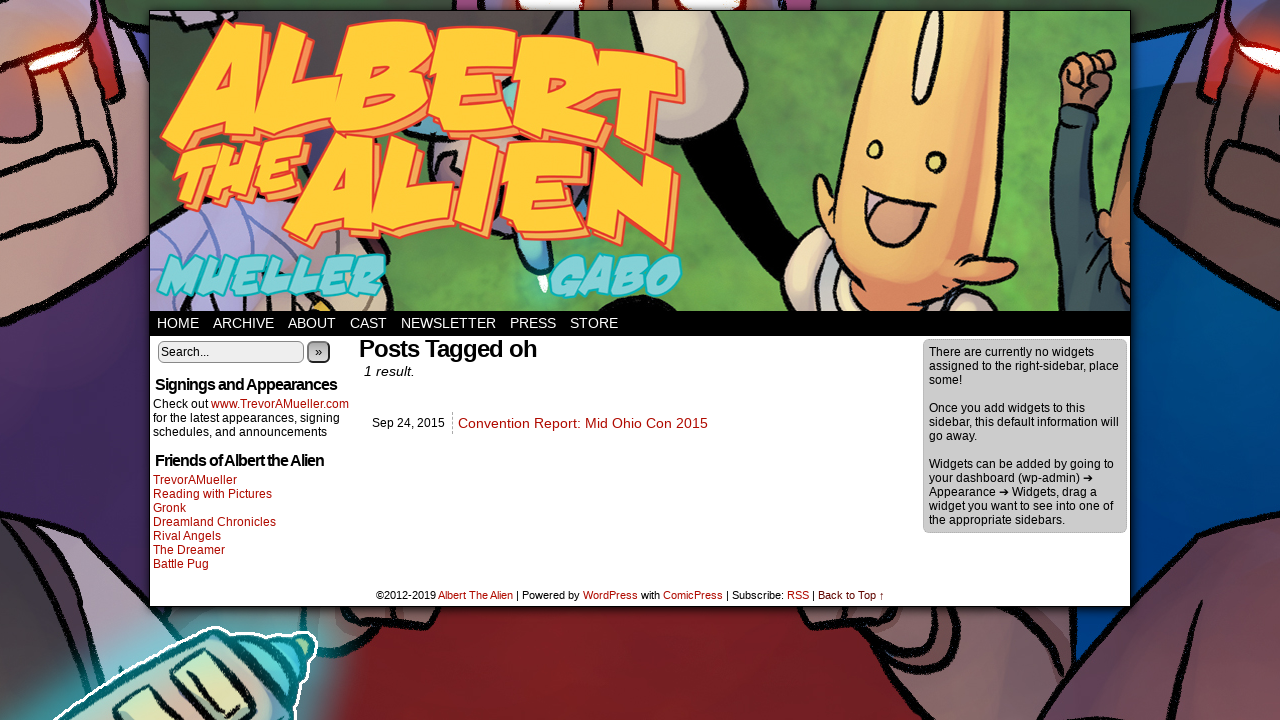

--- FILE ---
content_type: text/html; charset=UTF-8
request_url: http://albertthealien.com/tag/oh/
body_size: 11188
content:
<!DOCTYPE html>
<html xmlns="http://www.w3.org/1999/xhtml" lang="en-US"> 
<head>
	<meta http-equiv="Content-Type" content="text/html; charset=UTF-8" />
	<link rel="stylesheet" href="http://albertthealien.com/wp-content/themes/comicpress/style.css" type="text/css" media="screen" />
	<link rel="pingback" href="http://albertthealien.com/xmlrpc.php" />
	<meta name="ComicPress" content="4.4" />
<title>oh &#8211; Albert The Alien</title>
<meta name='robots' content='max-image-preview:large' />
<link rel='dns-prefetch' href='//platform-api.sharethis.com' />
<link rel="alternate" type="application/rss+xml" title="Albert The Alien &raquo; Feed" href="http://albertthealien.com/feed/" />
<link rel="alternate" type="application/rss+xml" title="Albert The Alien &raquo; Comments Feed" href="http://albertthealien.com/comments/feed/" />
<link rel="alternate" type="application/rss+xml" title="Albert The Alien &raquo; oh Tag Feed" href="http://albertthealien.com/tag/oh/feed/" />
<style id='wp-img-auto-sizes-contain-inline-css' type='text/css'>
img:is([sizes=auto i],[sizes^="auto," i]){contain-intrinsic-size:3000px 1500px}
/*# sourceURL=wp-img-auto-sizes-contain-inline-css */
</style>
<style id='wp-emoji-styles-inline-css' type='text/css'>

	img.wp-smiley, img.emoji {
		display: inline !important;
		border: none !important;
		box-shadow: none !important;
		height: 1em !important;
		width: 1em !important;
		margin: 0 0.07em !important;
		vertical-align: -0.1em !important;
		background: none !important;
		padding: 0 !important;
	}
/*# sourceURL=wp-emoji-styles-inline-css */
</style>
<style id='wp-block-library-inline-css' type='text/css'>
:root{--wp-block-synced-color:#7a00df;--wp-block-synced-color--rgb:122,0,223;--wp-bound-block-color:var(--wp-block-synced-color);--wp-editor-canvas-background:#ddd;--wp-admin-theme-color:#007cba;--wp-admin-theme-color--rgb:0,124,186;--wp-admin-theme-color-darker-10:#006ba1;--wp-admin-theme-color-darker-10--rgb:0,107,160.5;--wp-admin-theme-color-darker-20:#005a87;--wp-admin-theme-color-darker-20--rgb:0,90,135;--wp-admin-border-width-focus:2px}@media (min-resolution:192dpi){:root{--wp-admin-border-width-focus:1.5px}}.wp-element-button{cursor:pointer}:root .has-very-light-gray-background-color{background-color:#eee}:root .has-very-dark-gray-background-color{background-color:#313131}:root .has-very-light-gray-color{color:#eee}:root .has-very-dark-gray-color{color:#313131}:root .has-vivid-green-cyan-to-vivid-cyan-blue-gradient-background{background:linear-gradient(135deg,#00d084,#0693e3)}:root .has-purple-crush-gradient-background{background:linear-gradient(135deg,#34e2e4,#4721fb 50%,#ab1dfe)}:root .has-hazy-dawn-gradient-background{background:linear-gradient(135deg,#faaca8,#dad0ec)}:root .has-subdued-olive-gradient-background{background:linear-gradient(135deg,#fafae1,#67a671)}:root .has-atomic-cream-gradient-background{background:linear-gradient(135deg,#fdd79a,#004a59)}:root .has-nightshade-gradient-background{background:linear-gradient(135deg,#330968,#31cdcf)}:root .has-midnight-gradient-background{background:linear-gradient(135deg,#020381,#2874fc)}:root{--wp--preset--font-size--normal:16px;--wp--preset--font-size--huge:42px}.has-regular-font-size{font-size:1em}.has-larger-font-size{font-size:2.625em}.has-normal-font-size{font-size:var(--wp--preset--font-size--normal)}.has-huge-font-size{font-size:var(--wp--preset--font-size--huge)}.has-text-align-center{text-align:center}.has-text-align-left{text-align:left}.has-text-align-right{text-align:right}.has-fit-text{white-space:nowrap!important}#end-resizable-editor-section{display:none}.aligncenter{clear:both}.items-justified-left{justify-content:flex-start}.items-justified-center{justify-content:center}.items-justified-right{justify-content:flex-end}.items-justified-space-between{justify-content:space-between}.screen-reader-text{border:0;clip-path:inset(50%);height:1px;margin:-1px;overflow:hidden;padding:0;position:absolute;width:1px;word-wrap:normal!important}.screen-reader-text:focus{background-color:#ddd;clip-path:none;color:#444;display:block;font-size:1em;height:auto;left:5px;line-height:normal;padding:15px 23px 14px;text-decoration:none;top:5px;width:auto;z-index:100000}html :where(.has-border-color){border-style:solid}html :where([style*=border-top-color]){border-top-style:solid}html :where([style*=border-right-color]){border-right-style:solid}html :where([style*=border-bottom-color]){border-bottom-style:solid}html :where([style*=border-left-color]){border-left-style:solid}html :where([style*=border-width]){border-style:solid}html :where([style*=border-top-width]){border-top-style:solid}html :where([style*=border-right-width]){border-right-style:solid}html :where([style*=border-bottom-width]){border-bottom-style:solid}html :where([style*=border-left-width]){border-left-style:solid}html :where(img[class*=wp-image-]){height:auto;max-width:100%}:where(figure){margin:0 0 1em}html :where(.is-position-sticky){--wp-admin--admin-bar--position-offset:var(--wp-admin--admin-bar--height,0px)}@media screen and (max-width:600px){html :where(.is-position-sticky){--wp-admin--admin-bar--position-offset:0px}}

/*# sourceURL=wp-block-library-inline-css */
</style><style id='global-styles-inline-css' type='text/css'>
:root{--wp--preset--aspect-ratio--square: 1;--wp--preset--aspect-ratio--4-3: 4/3;--wp--preset--aspect-ratio--3-4: 3/4;--wp--preset--aspect-ratio--3-2: 3/2;--wp--preset--aspect-ratio--2-3: 2/3;--wp--preset--aspect-ratio--16-9: 16/9;--wp--preset--aspect-ratio--9-16: 9/16;--wp--preset--color--black: #000000;--wp--preset--color--cyan-bluish-gray: #abb8c3;--wp--preset--color--white: #ffffff;--wp--preset--color--pale-pink: #f78da7;--wp--preset--color--vivid-red: #cf2e2e;--wp--preset--color--luminous-vivid-orange: #ff6900;--wp--preset--color--luminous-vivid-amber: #fcb900;--wp--preset--color--light-green-cyan: #7bdcb5;--wp--preset--color--vivid-green-cyan: #00d084;--wp--preset--color--pale-cyan-blue: #8ed1fc;--wp--preset--color--vivid-cyan-blue: #0693e3;--wp--preset--color--vivid-purple: #9b51e0;--wp--preset--gradient--vivid-cyan-blue-to-vivid-purple: linear-gradient(135deg,rgb(6,147,227) 0%,rgb(155,81,224) 100%);--wp--preset--gradient--light-green-cyan-to-vivid-green-cyan: linear-gradient(135deg,rgb(122,220,180) 0%,rgb(0,208,130) 100%);--wp--preset--gradient--luminous-vivid-amber-to-luminous-vivid-orange: linear-gradient(135deg,rgb(252,185,0) 0%,rgb(255,105,0) 100%);--wp--preset--gradient--luminous-vivid-orange-to-vivid-red: linear-gradient(135deg,rgb(255,105,0) 0%,rgb(207,46,46) 100%);--wp--preset--gradient--very-light-gray-to-cyan-bluish-gray: linear-gradient(135deg,rgb(238,238,238) 0%,rgb(169,184,195) 100%);--wp--preset--gradient--cool-to-warm-spectrum: linear-gradient(135deg,rgb(74,234,220) 0%,rgb(151,120,209) 20%,rgb(207,42,186) 40%,rgb(238,44,130) 60%,rgb(251,105,98) 80%,rgb(254,248,76) 100%);--wp--preset--gradient--blush-light-purple: linear-gradient(135deg,rgb(255,206,236) 0%,rgb(152,150,240) 100%);--wp--preset--gradient--blush-bordeaux: linear-gradient(135deg,rgb(254,205,165) 0%,rgb(254,45,45) 50%,rgb(107,0,62) 100%);--wp--preset--gradient--luminous-dusk: linear-gradient(135deg,rgb(255,203,112) 0%,rgb(199,81,192) 50%,rgb(65,88,208) 100%);--wp--preset--gradient--pale-ocean: linear-gradient(135deg,rgb(255,245,203) 0%,rgb(182,227,212) 50%,rgb(51,167,181) 100%);--wp--preset--gradient--electric-grass: linear-gradient(135deg,rgb(202,248,128) 0%,rgb(113,206,126) 100%);--wp--preset--gradient--midnight: linear-gradient(135deg,rgb(2,3,129) 0%,rgb(40,116,252) 100%);--wp--preset--font-size--small: 13px;--wp--preset--font-size--medium: 20px;--wp--preset--font-size--large: 36px;--wp--preset--font-size--x-large: 42px;--wp--preset--spacing--20: 0.44rem;--wp--preset--spacing--30: 0.67rem;--wp--preset--spacing--40: 1rem;--wp--preset--spacing--50: 1.5rem;--wp--preset--spacing--60: 2.25rem;--wp--preset--spacing--70: 3.38rem;--wp--preset--spacing--80: 5.06rem;--wp--preset--shadow--natural: 6px 6px 9px rgba(0, 0, 0, 0.2);--wp--preset--shadow--deep: 12px 12px 50px rgba(0, 0, 0, 0.4);--wp--preset--shadow--sharp: 6px 6px 0px rgba(0, 0, 0, 0.2);--wp--preset--shadow--outlined: 6px 6px 0px -3px rgb(255, 255, 255), 6px 6px rgb(0, 0, 0);--wp--preset--shadow--crisp: 6px 6px 0px rgb(0, 0, 0);}:where(.is-layout-flex){gap: 0.5em;}:where(.is-layout-grid){gap: 0.5em;}body .is-layout-flex{display: flex;}.is-layout-flex{flex-wrap: wrap;align-items: center;}.is-layout-flex > :is(*, div){margin: 0;}body .is-layout-grid{display: grid;}.is-layout-grid > :is(*, div){margin: 0;}:where(.wp-block-columns.is-layout-flex){gap: 2em;}:where(.wp-block-columns.is-layout-grid){gap: 2em;}:where(.wp-block-post-template.is-layout-flex){gap: 1.25em;}:where(.wp-block-post-template.is-layout-grid){gap: 1.25em;}.has-black-color{color: var(--wp--preset--color--black) !important;}.has-cyan-bluish-gray-color{color: var(--wp--preset--color--cyan-bluish-gray) !important;}.has-white-color{color: var(--wp--preset--color--white) !important;}.has-pale-pink-color{color: var(--wp--preset--color--pale-pink) !important;}.has-vivid-red-color{color: var(--wp--preset--color--vivid-red) !important;}.has-luminous-vivid-orange-color{color: var(--wp--preset--color--luminous-vivid-orange) !important;}.has-luminous-vivid-amber-color{color: var(--wp--preset--color--luminous-vivid-amber) !important;}.has-light-green-cyan-color{color: var(--wp--preset--color--light-green-cyan) !important;}.has-vivid-green-cyan-color{color: var(--wp--preset--color--vivid-green-cyan) !important;}.has-pale-cyan-blue-color{color: var(--wp--preset--color--pale-cyan-blue) !important;}.has-vivid-cyan-blue-color{color: var(--wp--preset--color--vivid-cyan-blue) !important;}.has-vivid-purple-color{color: var(--wp--preset--color--vivid-purple) !important;}.has-black-background-color{background-color: var(--wp--preset--color--black) !important;}.has-cyan-bluish-gray-background-color{background-color: var(--wp--preset--color--cyan-bluish-gray) !important;}.has-white-background-color{background-color: var(--wp--preset--color--white) !important;}.has-pale-pink-background-color{background-color: var(--wp--preset--color--pale-pink) !important;}.has-vivid-red-background-color{background-color: var(--wp--preset--color--vivid-red) !important;}.has-luminous-vivid-orange-background-color{background-color: var(--wp--preset--color--luminous-vivid-orange) !important;}.has-luminous-vivid-amber-background-color{background-color: var(--wp--preset--color--luminous-vivid-amber) !important;}.has-light-green-cyan-background-color{background-color: var(--wp--preset--color--light-green-cyan) !important;}.has-vivid-green-cyan-background-color{background-color: var(--wp--preset--color--vivid-green-cyan) !important;}.has-pale-cyan-blue-background-color{background-color: var(--wp--preset--color--pale-cyan-blue) !important;}.has-vivid-cyan-blue-background-color{background-color: var(--wp--preset--color--vivid-cyan-blue) !important;}.has-vivid-purple-background-color{background-color: var(--wp--preset--color--vivid-purple) !important;}.has-black-border-color{border-color: var(--wp--preset--color--black) !important;}.has-cyan-bluish-gray-border-color{border-color: var(--wp--preset--color--cyan-bluish-gray) !important;}.has-white-border-color{border-color: var(--wp--preset--color--white) !important;}.has-pale-pink-border-color{border-color: var(--wp--preset--color--pale-pink) !important;}.has-vivid-red-border-color{border-color: var(--wp--preset--color--vivid-red) !important;}.has-luminous-vivid-orange-border-color{border-color: var(--wp--preset--color--luminous-vivid-orange) !important;}.has-luminous-vivid-amber-border-color{border-color: var(--wp--preset--color--luminous-vivid-amber) !important;}.has-light-green-cyan-border-color{border-color: var(--wp--preset--color--light-green-cyan) !important;}.has-vivid-green-cyan-border-color{border-color: var(--wp--preset--color--vivid-green-cyan) !important;}.has-pale-cyan-blue-border-color{border-color: var(--wp--preset--color--pale-cyan-blue) !important;}.has-vivid-cyan-blue-border-color{border-color: var(--wp--preset--color--vivid-cyan-blue) !important;}.has-vivid-purple-border-color{border-color: var(--wp--preset--color--vivid-purple) !important;}.has-vivid-cyan-blue-to-vivid-purple-gradient-background{background: var(--wp--preset--gradient--vivid-cyan-blue-to-vivid-purple) !important;}.has-light-green-cyan-to-vivid-green-cyan-gradient-background{background: var(--wp--preset--gradient--light-green-cyan-to-vivid-green-cyan) !important;}.has-luminous-vivid-amber-to-luminous-vivid-orange-gradient-background{background: var(--wp--preset--gradient--luminous-vivid-amber-to-luminous-vivid-orange) !important;}.has-luminous-vivid-orange-to-vivid-red-gradient-background{background: var(--wp--preset--gradient--luminous-vivid-orange-to-vivid-red) !important;}.has-very-light-gray-to-cyan-bluish-gray-gradient-background{background: var(--wp--preset--gradient--very-light-gray-to-cyan-bluish-gray) !important;}.has-cool-to-warm-spectrum-gradient-background{background: var(--wp--preset--gradient--cool-to-warm-spectrum) !important;}.has-blush-light-purple-gradient-background{background: var(--wp--preset--gradient--blush-light-purple) !important;}.has-blush-bordeaux-gradient-background{background: var(--wp--preset--gradient--blush-bordeaux) !important;}.has-luminous-dusk-gradient-background{background: var(--wp--preset--gradient--luminous-dusk) !important;}.has-pale-ocean-gradient-background{background: var(--wp--preset--gradient--pale-ocean) !important;}.has-electric-grass-gradient-background{background: var(--wp--preset--gradient--electric-grass) !important;}.has-midnight-gradient-background{background: var(--wp--preset--gradient--midnight) !important;}.has-small-font-size{font-size: var(--wp--preset--font-size--small) !important;}.has-medium-font-size{font-size: var(--wp--preset--font-size--medium) !important;}.has-large-font-size{font-size: var(--wp--preset--font-size--large) !important;}.has-x-large-font-size{font-size: var(--wp--preset--font-size--x-large) !important;}
/*# sourceURL=global-styles-inline-css */
</style>

<style id='classic-theme-styles-inline-css' type='text/css'>
/*! This file is auto-generated */
.wp-block-button__link{color:#fff;background-color:#32373c;border-radius:9999px;box-shadow:none;text-decoration:none;padding:calc(.667em + 2px) calc(1.333em + 2px);font-size:1.125em}.wp-block-file__button{background:#32373c;color:#fff;text-decoration:none}
/*# sourceURL=/wp-includes/css/classic-themes.min.css */
</style>
<link rel='stylesheet' id='zb-social-css' href='http://albertthealien.com/wp-content/plugins/zappbar-master/css/social_buttons.css?ver=6.9' type='text/css' media='all' />
<link rel='stylesheet' id='dashicons-css' href='http://albertthealien.com/wp-includes/css/dashicons.min.css?ver=6.9' type='text/css' media='all' />
<link rel='stylesheet' id='genericons-css' href='http://albertthealien.com/wp-content/plugins/zappbar-master/fonts/genericons/genericons.css?ver=6.9' type='text/css' media='all' />
<link rel='stylesheet' id='font-awesome-css' href='http://albertthealien.com/wp-content/plugins/zappbar-master/fonts/font-awesome/css/font-awesome.css?ver=6.9' type='text/css' media='all' />
<link rel='stylesheet' id='zb-site-tweaks-css' href='http://albertthealien.com/wp-content/plugins/zappbar-master/css/site_tweaks.css?ver=6.9' type='text/css' media='all' />
<link rel='stylesheet' id='zb-response-css' href='http://albertthealien.com/wp-content/plugins/zappbar-master/css/zappbar_idevices.css?ver=6.9' type='text/css' media='all' />
<link rel='stylesheet' id='comiceasel-style-css' href='http://albertthealien.com/wp-content/plugins/comic-easel/css/comiceasel.css?ver=6.9' type='text/css' media='all' />
<script type="text/javascript" src="http://albertthealien.com/wp-includes/js/jquery/jquery.min.js?ver=3.7.1" id="jquery-core-js"></script>
<script type="text/javascript" src="http://albertthealien.com/wp-includes/js/jquery/jquery-migrate.min.js?ver=3.4.1" id="jquery-migrate-js"></script>
<script type="text/javascript" src="http://albertthealien.com/wp-content/themes/comicpress/js/ddsmoothmenu.js?ver=6.9" id="ddsmoothmenu_js-js"></script>
<script type="text/javascript" src="http://albertthealien.com/wp-content/themes/comicpress/js/menubar.js?ver=6.9" id="menubar_js-js"></script>
<script type="text/javascript" src="//platform-api.sharethis.com/js/sharethis.js#source=googleanalytics-wordpress#product=ga&amp;property=5f52899cde227f0012146fc3" id="googleanalytics-platform-sharethis-js"></script>
<link rel="https://api.w.org/" href="http://albertthealien.com/wp-json/" /><link rel="alternate" title="JSON" type="application/json" href="http://albertthealien.com/wp-json/wp/v2/tags/374" /><link rel="EditURI" type="application/rsd+xml" title="RSD" href="http://albertthealien.com/xmlrpc.php?rsd" />
<meta name="generator" content="WordPress 6.9" />
<meta name="Comic-Easel" content="1.15" />
<meta name="Referrer" content="" />
<!--Customizer CSS-->
<style type="text/css">
	#page { width: 980px; max-width: 980px; }
	#add-width { width: 10px; }
	#content-column { width: 562px; max-width: 100%; }
	#sidebar-right { width: 204px; }
	#sidebar-left { width: 204px; }
	.comic-nav a:link, .comic-nav a:visited { color: #FFFFFF!important; }
	.comic-nav a:hover { color: #F00!important; }
</style>
<!--/Customizer CSS-->
      <script>
(function() {
	(function (i, s, o, g, r, a, m) {
		i['GoogleAnalyticsObject'] = r;
		i[r] = i[r] || function () {
				(i[r].q = i[r].q || []).push(arguments)
			}, i[r].l = 1 * new Date();
		a = s.createElement(o),
			m = s.getElementsByTagName(o)[0];
		a.async = 1;
		a.src = g;
		m.parentNode.insertBefore(a, m)
	})(window, document, 'script', 'https://google-analytics.com/analytics.js', 'ga');

	ga('create', 'UA-39672108-1', 'auto');
			ga('send', 'pageview');
	})();
</script>
<style type="text/css">
	#header { width: 980px; height: 300px; background: url('http://albertthealien.com/wp-content/uploads/2015/07/headerlogo-072015.jpg') top center no-repeat; overflow: hidden; }
	#header h1, #header .description { display: none; }
</style>
	<style type="text/css" id="custom-background-css">
body.custom-background { background-image: url("http://albertthealien.com/wp-content/uploads/2015/07/0ALBERTVOL2_COVERnotitle.jpg"); background-position: center top; background-size: auto; background-repeat: repeat; background-attachment: fixed; }
</style>
	<meta name="apple-mobile-web-app-capable" content="yes" id="app_meta"><meta name="viewport" content="initial-scale=1.0,minimum-scale=1.0,maximum-scale=1.0,user-scalable=no" id="view_meta"><meta name="apple-mobile-web-app-status-bar-style" content="black" /><meta name="apple-mobile-web-app-title" content="Albert The Alien"><!-- iPad, retina, portrait -->
<link href="http://albertthealien.com/wp-content/plugins/zappbar-master/includes/images/splash/1536x2008.png"
	  media="(device-width: 768px) and (device-height: 1024px)
		 and (orientation: portrait)
		 and (-webkit-device-pixel-ratio: 2)"
	  rel="apple-touch-startup-image">
<!-- iPad, retina, landscape -->
<link href="http://albertthealien.com/wp-content/plugins/zappbar-master/includes/images/splash/1496x2048.png"
	  media="(device-width: 768px) and (device-height: 1024px)
		 and (orientation: landscape)
		 and (-webkit-device-pixel-ratio: 2)"
	  rel="apple-touch-startup-image">
<!-- iPad, portrait -->
<link href="http://albertthealien.com/wp-content/plugins/zappbar-master/includes/images/splash/768x1004.png"
	  media="(device-width: 768px) and (device-height: 1024px)
		 and (orientation: portrait)
		 and (-webkit-device-pixel-ratio: 1)"
	  rel="apple-touch-startup-image">
<!-- iPad, landscape -->
<link href="http://albertthealien.com/wp-content/plugins/zappbar-master/includes/images/splash/748x1024.png"
	  media="(device-width: 768px) and (device-height: 1024px)
		 and (orientation: landscape)
		 and (-webkit-device-pixel-ratio: 1)"
	  rel="apple-touch-startup-image">
<!-- iPhone 6 plus -->
<link href="http://albertthealien.com/wp-content/plugins/zappbar-master/includes/images/splash/828x1418.png"
	  media="(device-width: 414px) and (device-height: 736px)
		 and (-webkit-device-pixel-ratio: 2)"
	  rel="apple-touch-startup-image">
<!-- iPhone 6 -->
<link href="http://albertthealien.com/wp-content/plugins/zappbar-master/includes/images/splash/750x1284.png"
	  media="(device-width: 375px) and (device-height: 667px)
		 and (-webkit-device-pixel-ratio: 2)"
	  rel="apple-touch-startup-image">
<!-- iPhone 5 -->
<link href="http://albertthealien.com/wp-content/plugins/zappbar-master/includes/images/splash/640x1096.png"
	  media="(device-width: 320px) and (device-height: 568px)
		 and (-webkit-device-pixel-ratio: 2)"
	  rel="apple-touch-startup-image">
<!-- iPhone, retina -->
<link href="http://albertthealien.com/wp-content/plugins/zappbar-master/includes/images/splash/640x920.png"
	  media="(device-width: 320px) and (device-height: 480px)
		 and (-webkit-device-pixel-ratio: 2)"
	  rel="apple-touch-startup-image">
<!-- iPhone -->
<link href="http://albertthealien.com/wp-content/plugins/zappbar-master/includes/images/splash/320x460.png"
	  media="(device-width: 320px) and (device-height: 480px)
		 and (-webkit-device-pixel-ratio: 1)"
	  rel="apple-touch-startup-image">
<link rel="icon" type="image/png" href="http://albertthealien.com/wp-content/plugins/zappbar-master/includes/images/app_icons/wordpress-logo_16x16.png" /><link rel="apple-touch-icon-precomposed" sizes="114x114" href="http://albertthealien.com/wp-content/plugins/zappbar-master/includes/images/app_icons/wordpress-logo_114x114.png" /><link rel="apple-touch-icon-precomposed" sizes="72x72" href="http://albertthealien.com/wp-content/plugins/zappbar-master/includes/images/app_icons/wordpress-logo_72x72.png" /><link rel="apple-touch-icon-precomposed" href="http://albertthealien.com/wp-content/plugins/zappbar-master/includes/images/app_icons/wordpress-logo_57x57.png" /><style type="text/css" id="zb-customize">
		div.zb-panel a:hover, div.zb-panel a:active, div.zb-panel:focus,
		div.zb-panel .button:hover, 
		div.zb-panel .button:active, 
		div.zb-panel .button:focus  {
			background-color: #cccccc;
			color: #000000 !important;
		}
		#zappbar_notice a:hover, #zappbar_notice a:active, #zappbar_notice a:focus,
		#zappbar_notice .button:hover, #zappbar_notice .button:active, #zappbar_notice .button:focus {
			background-color: #cccccc;
			color: #000000 !important;
		}
		div.sbtab span:hover, div.sbtab span:active, div.sbtab span:focus {
			background-color: #cccccc;
			color: #000000 !important;
		}
		
    	span.zb-label span.contents {
			height:15px;
			min-width:15px;
			background: red;
			color:white;
			position:absolute;
			top:-28px;
			border-radius:100%;
			line-height:15px;
			font-size:8px;
			text-shadow:none;
			right: -3px;
			text-align:center;
			border:1px solid white;
			}
		a.button.zb-disabled {
			opacity: .5;
			cursor: not-allowed;
		}
    
			.zappbar .search input[type="submit"] {
				display: none;
			}	
		
    	.zappbar, .zb-panel, .sbtab { 
    		display: none;
    	}
    	@media screen and (min-width: 1024px) {
    		/* desktops/tablets/idevices/tablets_hd */
 			#page.push, #page-wide.push { left: 0px; }
 			
			.zb-panel.show { left: -320px; }
    		#respond {
    			position: relative;
    			height: auto;
    			width: auto;
    			overflow: visible;
    			border: none;
    			background: none;
    			padding: 0;
    			left: 0px;
    		}
			.woocommerce #content div.product .woocommerce-tabs ul.tabs li, 
			.woocommerce div.product .woocommerce-tabs ul.tabs li, 
			.woocommerce-page #content div.product .woocommerce-tabs ul.tabs li, 
			.woocommerce-page div.product .woocommerce-tabs ul.tabs li {
    			display: inline-block;
    		}
    		#tab-reviews,
    		#tab-description,
    		#tab-additional_information {
    			position: relative !important;
    			left: auto;
    			top: auto;
    			background-color: inherit !important;
    			border: inherit !important;
    			color: inherit !important;
    		}
    			#tab-description { display: block; }
    			#tab-reviews { display: none; }
    			#tab-additional_information { display:none;}

    	}
    	@media screen and (min-width: 769px) and (max-width: 1024px) {
    		
    		
    		
    		#masthead, #header {
    			display: none !important;
    		}
    	
    		
    		#site-navigation, #menubar-wrapper {
    			display: none !important;
    		}
    	
    		
    		.zappbar { 
    			display: block; 
    		}
    		
   			#respond.zb-panel {
   				margin-top: 0;
   				padding: 60px 0 0 0 !important;
   				overflow: auto;
   				overflow-x: scroll;
   				-webkit-overflow-scrolling: touch;
   			}
   				#respond.zb-panel form {
   					margin-bottom: 100px;
   				}
   				#respond.zb-panel textarea,
   				#respond.zb-panel input[type="text"] {
   					max-width: 100%;
   					resize: vertical;
   				}
    	
    		
		.sbtab {
			background: #eee;
			color: #333;
			-webkit-transition-duration: .5s;
			-moz-transtion-duration: .5s;
			-ms-transition-duration: .5s;
			transition-duration: .5s;
		}
			.sbtab span {
				height: 100%;
				width: 100%;
				display: block;
			}
				.sbtab span:hover, .sbtab span:focus {
					background: #ccc;
				}
			.sbtab span:before {
				font-family: "Genericons";
				content: "\f436";
				font-size:28px;
				line-height:50px;
				margin:0;
				padding:0;
			} 
    	#zappbar_sbtab_left {
    		position: fixed;
    		top: 50%;
    		display: block;
    		margin-top:-15px;
			-webkit-border-radius: 0 5px 5px 0;
			-moz-border-radius: 0 5px 5px 0;
			-ms-border-radius: 0 5px 5px 0;
			border-radius: 0 5px 5px 0;
    	}	
    	#zappbar_sbtab_right {
    		position: fixed;
    		top: 50%;
    		display: block;
    		margin-top:-15px;
			-webkit-border-radius: 5px 0 0 5px;
			-moz-border-radius: 5px 0 0 5px;
			-ms-border-radius: 5px 0 0 5px;
			border-radius: 5px 0 0 5px;
    	}
    		#zappbar_sbtab_left.hide {
    			left: 0px;
    			margin-left:-5px;
    		}
    		#zappbar_sbtab_left.show {
    			left: 320px;
    			z-index: 10;
    		}
    		#zappbar_sbtab_right.hide {
    			right: 0px;
    			margin-right: -5px;
    		}
    		#zappbar_sbtab_right.show {
    			right: 320px;
    			z-index: 10;
    		}
    	
    		div.zappbar, div.zappbar a.searchbox span.search { 
			background-color: #ffffff;
		}
		#swipebox-action, #swipebox-caption {
			background-color: #ffffff !important;
			background-image: none !important;
			color: #333333 !important;
			text-shadow: none;
		}
		div.zappbar a.button { 
			background-color: #ffffff;
		}
		div.zappbar a.searchbox span.search input[type="submit"] {
			background-color: #ffffff;
			background-image: none;
			border: none;
			-webkit-box-shadow: none;
			-moz-box-shadow: none;
			-ms-box-shadow: none;
			box-shadow: none;
		}
		div.zappbar a.button { 
			color: #333333;
		}
		div.zappbar a.searchbox span.search input[type="submit"] {
			color: #333333;
			text-shadow: none;
		}
			#swipebox-close, #swipebox-prev, #swipebox-next {
				background-image: none !important;
				font-size: 32px;
				color: #333333;
				line-height: 45px;
				margin: 0 8px;
			}
			#swipebox-close::before {
				content: "X";
			}
			#swipebox-prev::after {
				content: "<";
				float: right;
			}
			#swipebox-next::after {
				content: ">";
				float: right;
			}
		
		div.zappbar a.button:hover, 
		div.zappbar a.button:active,
		div.zappbar a.button:focus {
		background-color: #cccccc;
		color: #000000;
		}
		div.zappbar a.searchbox span.search input[type="submit"]:hover,
		div.zappbar a.searchbox span.search input[type="submit"]:focus {
			background-color: #cccccc;
			color: #000000;
		}
		div.zb-panel {
			background-color: #ffffff !important;
		}
		#zappbar_notice {
			background-color: #ffffff !important;
		}
		div.sbtab {
				background-color: #ffffff;
			}
			div.zb-panel .button, div.zb-panel a {
			background-color: #ffffff;
			}
			div.sbtab * {
			background-color: #ffffff;
		}
		#zappbar_notice .button, #zappbar_notice a {
			background-color: #ffffff;
		}
		div.zb-panel, div.zb-panel a, div.zb-panel .button,
		div.zb-panel h1, div.zb-panel h2, div.zb-panel h3 {
			color: #333333 !important;
		}
		#zappbar_notice, #zappbar_notice a, #zappbar_notice .button {
			color: #333333 !important;
		}
		div.sbtab {
			color: #333333;
		}
		
    		
    		div.comic-table, #subcontent-wrapper { display: block; }}    	
    	@media screen and (min-width: 737px) and (max-width: 768px) {
    		
    		
    		
    		#masthead, #header {
    			display: none !important;
    		}
    	
    		
    		#site-navigation, #menubar-wrapper {
    			display: none !important;
    		}
    	
    		
    		.zappbar { 
    			display: block; 
    		}
    		
   			#respond.zb-panel {
   				margin-top: 0;
   				padding: 60px 0 0 0 !important;
   				overflow: auto;
   				overflow-x: scroll;
   				-webkit-overflow-scrolling: touch;
   			}
   				#respond.zb-panel form {
   					margin-bottom: 100px;
   				}
   				#respond.zb-panel textarea,
   				#respond.zb-panel input[type="text"] {
   					max-width: 100%;
   					resize: vertical;
   				}
    	
    		
		.sbtab {
			background: #eee;
			color: #333;
			-webkit-transition-duration: .5s;
			-moz-transtion-duration: .5s;
			-ms-transition-duration: .5s;
			transition-duration: .5s;
		}
			.sbtab span {
				height: 100%;
				width: 100%;
				display: block;
			}
				.sbtab span:hover, .sbtab span:focus {
					background: #ccc;
				}
			.sbtab span:before {
				font-family: "Genericons";
				content: "\f436";
				font-size:28px;
				line-height:50px;
				margin:0;
				padding:0;
			} 
    	#zappbar_sbtab_left {
    		position: fixed;
    		top: 50%;
    		display: block;
    		margin-top:-15px;
			-webkit-border-radius: 0 5px 5px 0;
			-moz-border-radius: 0 5px 5px 0;
			-ms-border-radius: 0 5px 5px 0;
			border-radius: 0 5px 5px 0;
    	}	
    	#zappbar_sbtab_right {
    		position: fixed;
    		top: 50%;
    		display: block;
    		margin-top:-15px;
			-webkit-border-radius: 5px 0 0 5px;
			-moz-border-radius: 5px 0 0 5px;
			-ms-border-radius: 5px 0 0 5px;
			border-radius: 5px 0 0 5px;
    	}
    		#zappbar_sbtab_left.hide {
    			left: 0px;
    			margin-left:-5px;
    		}
    		#zappbar_sbtab_left.show {
    			left: 320px;
    			z-index: 10;
    		}
    		#zappbar_sbtab_right.hide {
    			right: 0px;
    			margin-right: -5px;
    		}
    		#zappbar_sbtab_right.show {
    			right: 320px;
    			z-index: 10;
    		}
    	
    		div.zappbar, div.zappbar a.searchbox span.search { 
			background-color: #ffffff;
		}
		#swipebox-action, #swipebox-caption {
			background-color: #ffffff !important;
			background-image: none !important;
			color: #333333 !important;
			text-shadow: none;
		}
		div.zappbar a.button { 
			background-color: #ffffff;
		}
		div.zappbar a.searchbox span.search input[type="submit"] {
			background-color: #ffffff;
			background-image: none;
			border: none;
			-webkit-box-shadow: none;
			-moz-box-shadow: none;
			-ms-box-shadow: none;
			box-shadow: none;
		}
		div.zappbar a.button { 
			color: #333333;
		}
		div.zappbar a.searchbox span.search input[type="submit"] {
			color: #333333;
			text-shadow: none;
		}
			#swipebox-close, #swipebox-prev, #swipebox-next {
				background-image: none !important;
				font-size: 32px;
				color: #333333;
				line-height: 45px;
				margin: 0 8px;
			}
			#swipebox-close::before {
				content: "X";
			}
			#swipebox-prev::after {
				content: "<";
				float: right;
			}
			#swipebox-next::after {
				content: ">";
				float: right;
			}
		
		div.zappbar a.button:hover, 
		div.zappbar a.button:active,
		div.zappbar a.button:focus {
		background-color: #cccccc;
		color: #000000;
		}
		div.zappbar a.searchbox span.search input[type="submit"]:hover,
		div.zappbar a.searchbox span.search input[type="submit"]:focus {
			background-color: #cccccc;
			color: #000000;
		}
		div.zb-panel {
			background-color: #ffffff !important;
		}
		#zappbar_notice {
			background-color: #ffffff !important;
		}
		div.sbtab {
				background-color: #ffffff;
			}
			div.zb-panel .button, div.zb-panel a {
			background-color: #ffffff;
			}
			div.sbtab * {
			background-color: #ffffff;
		}
		#zappbar_notice .button, #zappbar_notice a {
			background-color: #ffffff;
		}
		div.zb-panel, div.zb-panel a, div.zb-panel .button,
		div.zb-panel h1, div.zb-panel h2, div.zb-panel h3 {
			color: #333333 !important;
		}
		#zappbar_notice, #zappbar_notice a, #zappbar_notice .button {
			color: #333333 !important;
		}
		div.sbtab {
			color: #333333;
		}
		
    		
    		div.comic-table, #subcontent-wrapper { display: block; }
    	}
    	@media screen and (max-width: 736px) {
    		
    		
    		
    		#masthead, #header {
    			display: none !important;
    		}
    	
    		
    		#site-navigation, #menubar-wrapper {
    			display: none !important;
    		}
    	
    		
    		.zappbar { 
    			display: block; 
    		}
			
   			#respond.zb-panel {
   				margin-top: 0;
   				padding: 60px 0 0 0 !important;
   				overflow: auto;
   				overflow-x: scroll;
   				-webkit-overflow-scrolling: touch;
   			}
   				#respond.zb-panel form {
   					margin-bottom: 100px;
   				}
   				#respond.zb-panel textarea,
   				#respond.zb-panel input[type="text"] {
   					max-width: 100%;
   					resize: vertical;
   				}
    	
    		
    		#sidebar-left, #sidebar-right, #sidebar-left-of-comic {
    			display: none !important;
    		}
    		#content, #content-column {
 				float: none;
    			width: auto;
    			max-width: 100%;
    			min-height: 0px;  
    			clear: both; 			
    		}
    		.site-content { width: auto; }
    		
    		
		.sbtab {
			background: #eee;
			color: #333;
			-webkit-transition-duration: .5s;
			-moz-transtion-duration: .5s;
			-ms-transition-duration: .5s;
			transition-duration: .5s;
		}
			.sbtab span {
				height: 100%;
				width: 100%;
				display: block;
			}
				.sbtab span:hover, .sbtab span:focus {
					background: #ccc;
				}
			.sbtab span:before {
				font-family: "Genericons";
				content: "\f436";
				font-size:28px;
				line-height:50px;
				margin:0;
				padding:0;
			} 
    	#zappbar_sbtab_left {
    		position: fixed;
    		top: 50%;
    		display: block;
    		margin-top:-15px;
			-webkit-border-radius: 0 5px 5px 0;
			-moz-border-radius: 0 5px 5px 0;
			-ms-border-radius: 0 5px 5px 0;
			border-radius: 0 5px 5px 0;
    	}	
    	#zappbar_sbtab_right {
    		position: fixed;
    		top: 50%;
    		display: block;
    		margin-top:-15px;
			-webkit-border-radius: 5px 0 0 5px;
			-moz-border-radius: 5px 0 0 5px;
			-ms-border-radius: 5px 0 0 5px;
			border-radius: 5px 0 0 5px;
    	}
    		#zappbar_sbtab_left.hide {
    			left: 0px;
    			margin-left:-5px;
    		}
    		#zappbar_sbtab_left.show {
    			left: 320px;
    			z-index: 10;
    		}
    		#zappbar_sbtab_right.hide {
    			right: 0px;
    			margin-right: -5px;
    		}
    		#zappbar_sbtab_right.show {
    			right: 320px;
    			z-index: 10;
    		}
    	
    		
    		#zappbar_sbtab_left.hide {
    			left: 0%;
    			margin-left: -5px;
    		}
    		#zappbar_sbtab_left.show {
    			left: 100%;
    			z-index: 10;
    			margin-left: -35px;
    			margin-top: -75px;
    		}
    		#zappbar_sbtab_right.hide {
    			right: 0%;
    			margin-right: -5px;
    		}
    		#zappbar_sbtab_right.show {
    			right: 100%;
    			z-index: 10;
    			margin-top: -75px;
    			margin-right: -35px;
    		}
    		#zappbar_sidebar_left.show {
    			margin-left: -35px;
    		}
    			#zappbar_sidebar_left.show .marginbox {
    				margin-left: 45px;
    			}
    		#zappbar_sidebar_right.show {
    			margin-right: -35px;
    		}
    			#zappbar_sidebar_right.show .marginbox {
    				margin-right: 45px;
    			}   		
    	
    		div.zappbar, div.zappbar a.searchbox span.search { 
			background-color: #ffffff;
		}
		#swipebox-action, #swipebox-caption {
			background-color: #ffffff !important;
			background-image: none !important;
			color: #333333 !important;
			text-shadow: none;
		}
		div.zappbar a.button { 
			background-color: #ffffff;
		}
		div.zappbar a.searchbox span.search input[type="submit"] {
			background-color: #ffffff;
			background-image: none;
			border: none;
			-webkit-box-shadow: none;
			-moz-box-shadow: none;
			-ms-box-shadow: none;
			box-shadow: none;
		}
		div.zappbar a.button { 
			color: #333333;
		}
		div.zappbar a.searchbox span.search input[type="submit"] {
			color: #333333;
			text-shadow: none;
		}
			#swipebox-close, #swipebox-prev, #swipebox-next {
				background-image: none !important;
				font-size: 32px;
				color: #333333;
				line-height: 45px;
				margin: 0 8px;
			}
			#swipebox-close::before {
				content: "X";
			}
			#swipebox-prev::after {
				content: "<";
				float: right;
			}
			#swipebox-next::after {
				content: ">";
				float: right;
			}
		
		div.zappbar a.button:hover, 
		div.zappbar a.button:active,
		div.zappbar a.button:focus {
		background-color: #cccccc;
		color: #000000;
		}
		div.zappbar a.searchbox span.search input[type="submit"]:hover,
		div.zappbar a.searchbox span.search input[type="submit"]:focus {
			background-color: #cccccc;
			color: #000000;
		}
		div.zb-panel {
			background-color: #ffffff !important;
		}
		#zappbar_notice {
			background-color: #ffffff !important;
		}
		div.sbtab {
				background-color: #ffffff;
			}
			div.zb-panel .button, div.zb-panel a {
			background-color: #ffffff;
			}
			div.sbtab * {
			background-color: #ffffff;
		}
		#zappbar_notice .button, #zappbar_notice a {
			background-color: #ffffff;
		}
		div.zb-panel, div.zb-panel a, div.zb-panel .button,
		div.zb-panel h1, div.zb-panel h2, div.zb-panel h3 {
			color: #333333 !important;
		}
		#zappbar_notice, #zappbar_notice a, #zappbar_notice .button {
			color: #333333 !important;
		}
		div.sbtab {
			color: #333333;
		}
		
    		
    		div.comic-table, #subcontent-wrapper { display: block; }
    	}
    	@media screen and (max-width: 479px) {
    		.zappbar a.searchbox.left span.search form, 
    		.zappbar a.searchbox.right span.search form {
    			float: none;
    			margin: 0 auto;
    		}
    	}div.comic-table, #subcontent-wrapper { display: block; }</style>		<script type="text/javascript">
			var zb_base = "http://albertthealien.com/wp-content/plugins/zappbar-master/";
			var showon = "idevices";
			var applyto = "only_mobile";
			var wrapper = ['page','page-wide','wrapper'];
			var is_responsive = "1";
			var auto_width  = "on";
			var theme_width = "980";
			var telnum = escape("");
			var splash = "";
			var splash_timer = 5000;
			var splash_link = "";
			var comments_open = "";
			var is_home = "";
			var is_archive = "1";
			var header_custom = "";
			var nav_custom 	  = "";
			var altertheme_sidebars = "1";
			var altertheme_header 	= "header";
			var altertheme_sitenav	= "sitenav";
			var altertheme_commentform = "commentform";
			var altertheme_push = "push";
			var page_custom = "";
			var sidebars_custom = "";
			var comment_custom = "respond";
					var woocommerce = false;
			var is_product = "";
			var alter_woo_theme_woo_reviews = "";
			var alter_woo_theme_woo_desc = "";
			var alter_woo_theme_woo_addl = "";
				</script>
</head>

<body class="archive tag tag-oh tag-374 custom-background wp-theme-comicpress user-guest chrome am day morning thu layout-3c scheme-boxed">
<div id="page-wrap">
	<div id="page">
		<header id="header">
			<div class="header-info">
				<h1><a href="http://albertthealien.com">Albert The Alien</a></h1>
				<div class="description">He&#039;s just a normal everyday kid&#8230;from another planet!</div>
			</div>
						<div class="clear"></div>
		</header>

		<div id="menubar-wrapper">
			<div class="menu-container">
								<div class="menu"><ul id="menu-mainmenu" class="menu"><li id="menu-item-2201" class="menu-item menu-item-type-post_type menu-item-object-page menu-item-2201"><a href="http://www.albertthealien.com">Home</a></li>
<li id="menu-item-2210" class="menu-item menu-item-type-post_type menu-item-object-page menu-item-2210"><a href="http://albertthealien.com/archive/">Archive</a></li>
<li id="menu-item-2202" class="menu-item menu-item-type-post_type menu-item-object-page menu-item-2202"><a href="http://albertthealien.com/sample-page/">About</a></li>
<li id="menu-item-2203" class="menu-item menu-item-type-post_type menu-item-object-page menu-item-2203"><a href="http://albertthealien.com/cast/">Cast</a></li>
<li id="menu-item-2204" class="menu-item menu-item-type-post_type menu-item-object-page menu-item-2204"><a href="http://albertthealien.com/newsletter/">Newsletter</a></li>
<li id="menu-item-2205" class="menu-item menu-item-type-post_type menu-item-object-page menu-item-2205"><a href="http://albertthealien.com/press/">Press</a></li>
<li id="menu-item-2206" class="menu-item menu-item-type-post_type menu-item-object-page menu-item-2206"><a target="_blank" href="https://trevoramueller.storenvy.com/#new_tab">Store</a></li>
</ul></div>				<div class="menunav">
																			</div>
				<div class="clear"></div>
			</div>
			<div class="clear"></div>
		</div>
	<div id="content-wrapper">
	
			
	<div id="subcontent-wrapper">
<div id="sidebar-left">
    <div class="sidebar">
    <div id="search-2" class="widget widget_search">
<div class="widget-content">
<form method="get" class="searchform" action="http://albertthealien.com">
	<input type="text" value="Search..." name="s" class="s-search" onfocus="this.value=(this.value=='Search...') ? '' : this.value;" onblur="this.value=(this.value=='') ? 'Search...' : this.value;" />
	<button type="submit">&raquo;</button>
</form>
<div class="clear"></div></div>
<div class="clear"></div>
</div>
<div id="text-2" class="widget widget_text">
<div class="widget-content">
<h2 class="widget-title">Signings and Appearances</h2>
			<div class="textwidget">Check out <a href="http://www.trevoramueller.com/events">www.TrevorAMueller.com</a> for the latest appearances, signing schedules, and announcements
</div>
		</div>
<div class="clear"></div>
</div>
<div id="text-4" class="widget widget_text">
<div class="widget-content">
<h2 class="widget-title">Friends of Albert the Alien</h2>
			<div class="textwidget"><a href="http://www.trevoramueller.com">TrevorAMueller</a><br>
<a href="http://www.readingwithpictures.org">Reading with Pictures</a><br>
<a href="http://www.gronkcomic.com/">Gronk</a><br>
<a href="http://www.thedreamlandchronicles.com/">Dreamland Chronicles</a><br>
<a href="http://www.rivalangels.com">Rival Angels</a><br>
<a href="http://www.thedreamercomic.com">The Dreamer</a><br>
<a href="http://www.battlepug.com">Battle Pug</a><br>


<!-- Place this tag where you want the su badge to render -->
<su:badge layout="6"></su:badge>

<!-- Place this snippet wherever appropriate -->
<script type="text/javascript">
  (function() {
    var li = document.createElement('script'); li.type = 'text/javascript'; li.async = true;
    li.src = ('https:' == document.location.protocol ? 'https:' : 'http:') + '//platform.stumbleupon.com/1/widgets.js';
    var s = document.getElementsByTagName('script')[0]; s.parentNode.insertBefore(li, s);
  })();
</script>
</div>
		</div>
<div class="clear"></div>
</div>
    </div>
</div>
		<div id="content-column">
						<div id="content" class="narrowcolumn">
									<h2 class="page-title">Posts Tagged oh</h2>
			<div class="archiveresults">1 result.</div>
		<div class="clear"></div>
		<div class="post-1694 post type-post status-publish format-standard hentry category-news tag-columbus tag-mid-ohio-con tag-oh tag-wizard-world-columbus uentry postonpage-1 odd post-author-">
		<div class="post-head"></div>
		<div class="entry">
		<table class="archive-table">
						<tr>
				<td class="archive-date">
					<span class="archive-date-month-day">Sep 24, </span>
					<span class="archive-date-year">2015</span>
				</td>
				<td class="archive-title">
					<a href="http://albertthealien.com/2015/09/24/convention-report-mid-ohio-con-2015/" rel="bookmark" title="Permanent Link: Convention Report: Mid Ohio Con 2015">Convention Report: Mid Ohio Con 2015</a>
				</td>
			</tr>
					</table>
		</div>
		<div class="post-foot"></div>
	</div>
		<div class="clear"></div>
		

								</div>
		</div>
<div id="sidebar-right">
    <div class="sidebar">
                <div class="sidebar-no-widgets">
            There are currently no widgets assigned to the right-sidebar, place some!            <br />
            <br />
            Once you add widgets to this sidebar, this default information will go away.            <br />
            <br />
            Widgets can be added by going to your dashboard (wp-admin) &#10132; Appearance &#10132; Widgets, drag a widget you want to see into one of the appropriate sidebars.            <br />
        </div>
            </div>
</div>		<div class="clear"></div>
	</div>
</div>
		<footer id="footer">
				<div id="footer-sidebar-wrapper">
				</div>
		<div class="clear"></div>
		<div id="footer-menubar-wrapper">
						<div class="clear"></div>
		</div>
		<p class="copyright-info">
&copy;2012-2019 <a href="http://albertthealien.com">Albert The Alien</a> <span class="footer-pipe">|</span> Powered by <a href="http://wordpress.org/">WordPress</a> with <a href="http://frumph.net">ComicPress</a>
<span class="footer-subscribe"><span class="footer-pipe">|</span> Subscribe: <a href="http://albertthealien.com/feed/">RSS</a>
</span>
<span class="footer-uptotop"><span class="footer-pipe">|</span> <a href="" onclick="scrollup(); return false;">Back to Top &uarr;</a></span>
</p>
			</footer>	
		</div> <!-- // #page -->
</div> <!-- / #page-wrap -->
<script type="speculationrules">
{"prefetch":[{"source":"document","where":{"and":[{"href_matches":"/*"},{"not":{"href_matches":["/wp-*.php","/wp-admin/*","/wp-content/uploads/*","/wp-content/*","/wp-content/plugins/*","/wp-content/themes/comicpress/*","/*\\?(.+)"]}},{"not":{"selector_matches":"a[rel~=\"nofollow\"]"}},{"not":{"selector_matches":".no-prefetch, .no-prefetch a"}}]},"eagerness":"conservative"}]}
</script>
<div class="zappbar zb-spread top"><div class="zb button_a integrated-webcomic"><a href="appmenu_left" class="button" target="_self"><div class="icon dashicons dashicons-menu"></div><br/><span class="zb-label">Menu</span></a></div><div class="zb button_b integrated-webcomic"><a href="" class="button" target="_self"><div class="icon dashicons dashicons-blank"></div><br/><span class="zb-label"></span></a></div><div class="zb button_c integrated-webcomic"><a href="http://albertthealien.com" class="button" target="_self"><div class="icon dashicons dashicons-admin-home"></div><br/><span class="zb-label">Home</span></a></div><div class="zb button_d integrated-webcomic"><a href="" class="button" target="_self"><div class="icon dashicons dashicons-blank"></div><br/><span class="zb-label"></span></a></div><div class="zb button_e integrated-webcomic"><a href="search_right" class="button searchbox right"" target="_self"><div class="icon dashicons dashicons-search"></div><br/><span class="zb-label">Search</span><span class="search out">
					<form role="search" method="get" class="search-form" action="http://albertthealien.com/">
						<label>
							<span class="screen-reader-text">Search for:</span>
							<input type="search" results=5 class="input-text" placeholder="Search Site" value="" name="s" title="Search for:" />
						</label>
						<input type="submit" class="search-submit" value="Search" />
					</form>
					</span></span></a></div></div><div class="zappbar zb-spread bottom"><div class="zb button_a integrated-webcomic"><a href="first_page" class="button" target="_self"><div class="icon dashicons dashicons-arrow-left-alt"></div><br/><span class="zb-label">First</span></a></div><div class="zb button_b integrated-webcomic"><a href="prev_page" class="button" target="_self"><div class="icon dashicons dashicons-arrow-left-alt2"></div><br/><span class="zb-label">Previous</span></a></div><div class="zb button_c integrated-webcomic"><a href="" class="button" target="_self"><div class="icon dashicons dashicons-blank"></div><br/><span class="zb-label"></span></a></div><div class="zb button_d integrated-webcomic"><a href="next_page" class="button" target="_self"><div class="icon dashicons dashicons-arrow-right-alt2"></div><br/><span class="zb-label">Next</span></a></div><div class="zb button_e integrated-webcomic"><a href="last_page" class="button" target="_self"><div class="icon dashicons dashicons-arrow-right-alt"></div><br/><span class="zb-label">Last</span></a></div></div>		<div id="zappbar_menu_left" class="zb-panel left hide"><div class="marginbox"><div class="menu"><ul>
<li class="page_item page-item-47"><a href="http://www.albertthealien.com">Home</a></li>
<li class="page_item page-item-2"><a href="http://albertthealien.com/sample-page/">About</a></li>
<li class="page_item page-item-2207"><a href="http://albertthealien.com/archive/">Archive</a></li>
<li class="page_item page-item-10"><a href="http://albertthealien.com/cast/">Cast</a></li>
<li class="page_item page-item-2189"><a href="http://albertthealien.com/newsletter/">Newsletter</a></li>
<li class="page_item page-item-1305"><a href="http://albertthealien.com/press/">Press</a></li>
<li class="page_item page-item-12"><a href="https://trevoramueller.storenvy.com/#new_tab">Store</a></li>
</ul></div>
</div></div>
			<div id="zappbar_sidebar_left" class="zb-panel left hide"><div class="marginbox"></div></div>
			<div id="zappbar_sidebar_right" class="zb-panel right hide"><div class="marginbox"></div></div>
			<div id="zappbar_sbtab_left" class="sbtab hide"><span></span></div>
		<div id="zappbar_sbtab_right" class="sbtab hide"><span></span></div>
			<div id="zappbar_notice" class="out"></div>
	<script type="text/javascript" src="http://albertthealien.com/wp-content/plugins/comic-easel/js/keynav.js" id="ceo_keynav-js"></script>
<script type="text/javascript" src="http://albertthealien.com/wp-content/themes/comicpress/js/scroll.js" id="comicpress_scroll-js"></script>
<script type="text/javascript" src="http://albertthealien.com/wp-content/themes/comicpress/js/cvi_text_lib.js" id="themetricks_historic1-js"></script>
<script type="text/javascript" src="http://albertthealien.com/wp-content/themes/comicpress/js/instant.js" id="themetricks_historic2-js"></script>
<script type="text/javascript" src="http://albertthealien.com/wp-content/plugins/page-links-to/dist/new-tab.js?ver=3.3.7" id="page-links-to-js"></script>
<script type="text/javascript" src="http://albertthealien.com/wp-content/plugins/zappbar-master/js/zappbar.js?ver=1.0" id="zb-functions-js"></script>
<script id="wp-emoji-settings" type="application/json">
{"baseUrl":"https://s.w.org/images/core/emoji/17.0.2/72x72/","ext":".png","svgUrl":"https://s.w.org/images/core/emoji/17.0.2/svg/","svgExt":".svg","source":{"concatemoji":"http://albertthealien.com/wp-includes/js/wp-emoji-release.min.js?ver=6.9"}}
</script>
<script type="module">
/* <![CDATA[ */
/*! This file is auto-generated */
const a=JSON.parse(document.getElementById("wp-emoji-settings").textContent),o=(window._wpemojiSettings=a,"wpEmojiSettingsSupports"),s=["flag","emoji"];function i(e){try{var t={supportTests:e,timestamp:(new Date).valueOf()};sessionStorage.setItem(o,JSON.stringify(t))}catch(e){}}function c(e,t,n){e.clearRect(0,0,e.canvas.width,e.canvas.height),e.fillText(t,0,0);t=new Uint32Array(e.getImageData(0,0,e.canvas.width,e.canvas.height).data);e.clearRect(0,0,e.canvas.width,e.canvas.height),e.fillText(n,0,0);const a=new Uint32Array(e.getImageData(0,0,e.canvas.width,e.canvas.height).data);return t.every((e,t)=>e===a[t])}function p(e,t){e.clearRect(0,0,e.canvas.width,e.canvas.height),e.fillText(t,0,0);var n=e.getImageData(16,16,1,1);for(let e=0;e<n.data.length;e++)if(0!==n.data[e])return!1;return!0}function u(e,t,n,a){switch(t){case"flag":return n(e,"\ud83c\udff3\ufe0f\u200d\u26a7\ufe0f","\ud83c\udff3\ufe0f\u200b\u26a7\ufe0f")?!1:!n(e,"\ud83c\udde8\ud83c\uddf6","\ud83c\udde8\u200b\ud83c\uddf6")&&!n(e,"\ud83c\udff4\udb40\udc67\udb40\udc62\udb40\udc65\udb40\udc6e\udb40\udc67\udb40\udc7f","\ud83c\udff4\u200b\udb40\udc67\u200b\udb40\udc62\u200b\udb40\udc65\u200b\udb40\udc6e\u200b\udb40\udc67\u200b\udb40\udc7f");case"emoji":return!a(e,"\ud83e\u1fac8")}return!1}function f(e,t,n,a){let r;const o=(r="undefined"!=typeof WorkerGlobalScope&&self instanceof WorkerGlobalScope?new OffscreenCanvas(300,150):document.createElement("canvas")).getContext("2d",{willReadFrequently:!0}),s=(o.textBaseline="top",o.font="600 32px Arial",{});return e.forEach(e=>{s[e]=t(o,e,n,a)}),s}function r(e){var t=document.createElement("script");t.src=e,t.defer=!0,document.head.appendChild(t)}a.supports={everything:!0,everythingExceptFlag:!0},new Promise(t=>{let n=function(){try{var e=JSON.parse(sessionStorage.getItem(o));if("object"==typeof e&&"number"==typeof e.timestamp&&(new Date).valueOf()<e.timestamp+604800&&"object"==typeof e.supportTests)return e.supportTests}catch(e){}return null}();if(!n){if("undefined"!=typeof Worker&&"undefined"!=typeof OffscreenCanvas&&"undefined"!=typeof URL&&URL.createObjectURL&&"undefined"!=typeof Blob)try{var e="postMessage("+f.toString()+"("+[JSON.stringify(s),u.toString(),c.toString(),p.toString()].join(",")+"));",a=new Blob([e],{type:"text/javascript"});const r=new Worker(URL.createObjectURL(a),{name:"wpTestEmojiSupports"});return void(r.onmessage=e=>{i(n=e.data),r.terminate(),t(n)})}catch(e){}i(n=f(s,u,c,p))}t(n)}).then(e=>{for(const n in e)a.supports[n]=e[n],a.supports.everything=a.supports.everything&&a.supports[n],"flag"!==n&&(a.supports.everythingExceptFlag=a.supports.everythingExceptFlag&&a.supports[n]);var t;a.supports.everythingExceptFlag=a.supports.everythingExceptFlag&&!a.supports.flag,a.supports.everything||((t=a.source||{}).concatemoji?r(t.concatemoji):t.wpemoji&&t.twemoji&&(r(t.twemoji),r(t.wpemoji)))});
//# sourceURL=http://albertthealien.com/wp-includes/js/wp-emoji-loader.min.js
/* ]]> */
</script>
</body>
</html>

--- FILE ---
content_type: text/css
request_url: http://albertthealien.com/wp-content/plugins/zappbar-master/css/site_tweaks.css?ver=6.9
body_size: 839
content:
body {
	padding: 0 0 50px 0;
}
#branding {
	z-index: 1 !important;
}
	#page-wide #header, #page-wide #menubar-wrapper,
	#page-wide #subcontent-wrapper, #page-wide #footer,
	#page-wide #comic-header, #page-wide #comic-foot {
		max-width: 100%;
	}
		#page-wide #header h1 {
			max-width: 100%;
			-webkit-background-size: contain;
			-moz-background-size: contain;
			-ms-background-size: contain;
			background-size: contain;
		}
	#menubar-wrapper, .menu-container, #comic-wrap, #subcontent-wrapper, #footer, #footer-sidebar-wrapper {
		max-width: 100%;
		height: auto;
		margin-left: auto; margin-right: auto;
		/* borders and padding included in width */
		-webkit-box-sizing: border-box;
		-moz-box-sizing: border-box;
		-ms-box-sizing: border-box;
		-o-box-sizing: border-box;
		box-sizing: border-box;
		/* box shadows introduce horizontal scrolling */
		-webkit-box-shadow: none !important;
		-moz-box-shadow: none !important;
		-ms-box-shadow: none !important;
		-o-box-shadow: none !important;
		box-shadow: none !important;
	}
	.layout-3c .comic-table {
		display: block;
	}
	.layout-3c #comic, .layout-3c2r #comic {
		width: auto;
		max-width: 100%;
		margin-left: auto;
		margin-right: auto;
		display: block;
	}
	img {
		max-width: 100%;
	}
	/* Un-clutter Comic Easel Archives */
	.customsidebar { max-width: 100%; }
	.archive div.comic.uentry h2.post-title,
	.archive div.comic.uentry div.post-calendar-date,
	.archive div.comic.uentry span.post-author,
	.archive div.comic.uentry span.posted-on,
	.archive div.comic.uentry div.comic-post-info,
	.archive div.comic.uentry div.entry p {
		display: none;
	}
	.archive article.comic.uentry h2.post-title,
	.archive article.comic.uentry div.post-calendar-date,
	.archive article.comic.uentry span.post-author,
	.archive article.comic.uentry span.posted-on,
	.archive article.comic.uentry span.posted-at,
	.archive article.comic.uentry span.post-time,
	.archive article.comic.uentry div.comic-post-info,
	.archive article.comic.uentry div.entry p {
		display: none;
	}
	.archive div.comic.uentry div.entry,
	.archive article.comic.uentry div.entry {
		padding: 0 10px;
	}
	.archive div.comic.uentry div.entry p.comic-thumbnail-in-archive,
	.archive article.comic.uentry div.entry p.comic-thumbnail-in-archive {
		display: block;
	}
	.archive div.comic.uentry div.post-info,
	.archive div.comic.uentry div.post-extras div.comment-link,
	.archive div.comic.uentry a.post-edit-link,
	.archive article.comic.uentry div.post-info,
	.archive article.comic.uentry div.post-extras div.comment-link,
	.archive article.comic.uentry a.post-edit-link {
		display: block;
		text-align: center;
	}
/* 4-up in comic archive */
@media screen and (min-width: 1441px) {
	.archive div.comic.uentry, .archive article.comic.uentry {
		float: left;
		width: 24%;
	}
}
/* 4-up in comic archive */
@media screen and (min-width: 1025px) and (max-width:1440px) {
	.archive div.comic.uentry, .archive article.comic.uentry {
		float: left;
		width: 24%;
	}
}
/* 3-up in comic archive */
@media screen and (min-width: 737px) and (max-width:1024px) {
	.archive div.comicthumbwrap {
		width: 33%;
	}
	.archive div.comic.uentry, .archive article.comic.uentry {
		float: left;
		width: 33%;
	}
}
/* 2-up in comic archive */
@media screen and (max-width: 736px) {
	.archive div.comic.uentry, .archive article.comic.uentry {
		float: left;
		width: 45% !important;
	}
}
/* 1-up in comic archive */
@media screen and (max-width: 480px) {
	.archive div.comicthumbwrap {
		float: none;
		width: auto;
	}
	.archive div.comic.uentry, .archive article.comic.uentry {
		float: none !important;
		width: auto !important;
	}
}



--- FILE ---
content_type: text/css
request_url: http://albertthealien.com/wp-content/plugins/zappbar-master/css/zappbar_idevices.css?ver=6.9
body_size: 4519
content:
/* 	===== ZappBar ======
	for iPhones & iPads
	====================
*/
.sbtab { display: none; }
/* 	iPad & iPhone, PORTRAIT & LANDSCAPE 
	Should also work for most Android phones
	16:9 & 16:10 Android tablets will probably get Desktop view in landscape &
	table view in portrait (this is the way ZappBar 0.1 worked).
*/
@media screen and (max-width: 1024px) {
/* Make sure Google Translate bar doesn't overlay ZappBar */
.goog-te-banner-frame {
	top: 47px !important;
	z-index: 9980 !important;
}
	.zb-admin-bar .goog-te-banner-frame {
		top: 79px !important;
	}
	#zappbar_menu_left, #zappbar_menu_right,
	#zappbar_sidebar_left, #zappbar_sidebar_right,
	#zappbar_share_this, div.zappbar { display: block; }

#page, #page-wide, #wrapper {
	position: relative;
	width: auto!important;
	margin: 0 auto;
	padding-bottom: 50px !important;
	left: 0px;
	-webkit-transition-duration: .5s;
	-moz-transition-duration: .5s;
	-ms-transition-duration: .5s;
	transition-duration: .5s;
}
	#page.pushleft, #page-wide.pushleft, #wrapper.pushleft { left: 320px;}
	#page.pushright, #page-wide.pushright, #wrapper.pushright { left: -320px;}	
	
	/* Android 2.x needs page element adjusted */
	.android2x_page {
		width: 100% !important;
		max-width: 100% !important;
		padding: 0px !important;
		margin: 0px !important;
		overflow: visible !important;
	}
	
	
.zb-panel {
	position: fixed !important;
	height: 100%;
	background: #eee;
	display: block !important;
	-webkit-transition-duration: .5s;
	-moz-transition-duration: .5s;
	-ms-transition-duration: .5s;
	transition-duration: .5s;
	overflow: auto;
	overflow-x: scroll;
	-webkit-overflow-scrolling: touch;
	z-index: 9990;
}
	.zb-panel {
		margin: 0;
		padding: 0 0 15px 0;
		width: 320px !important;
	}
		/* for converted panels that have no marginbox */
		.zb-panel h1, .zb-panel h2, .zb-panel h3, .zb-panel form {
			margin: 0px !important;
			padding: 10px;
		}
		.zb-panel p {
			padding-left: 10px;
			padding-right: 10px;
		}
		.zb-panel.left.hide {
			top: 0px;
			left: -350px;
		}
		.zb-panel.left.show {
			top: 0px;
			left: 0px;
		}
		.zb-panel.right.hide {
			top: 0px;
			right: -350px;
		}
		.zb-panel.right.show {
			top: 0px;
			right: 0px;
		}
		.zb-panel div.marginbox {
			margin: 60px 0px;
		}
			.zb-panel div.marginbox .widget_shopping_cart_content {
				margin: 60px 10px;
			}
			.zb-admin-bar #tab-reviews.zb-panel,
			.zb-admin-bar #tab-description.zb-panel,
			.zb-admin-bar #tab-additional_information.zb-panel {
				padding-top: 90px !important;
			}
			.zb-admin-bar .zb-panel div.marginbox {
				margin: 90px 0px;
			}
				.zb-admin-bar .zb-panel div.marginbox .widget_shopping_cart_content {
					margin: 90px 0px;
				}
			/* woo panels for Android 2.x need adjusting */
			.zb-panel.android2x {
				position: absolute !important;
				height: auto;
				min-height: 100%;
				padding-top: 0px !important;
				margin-top: 0px;
			}
			.zb-panel.panel.left.android2x.hide {
				top: -60px;
				left: -350px;
			}
			.zb-panel.panel.left.android2x.show {
				top: -60px;
				left: 0px;
			}
			.zb-panel.panel.right.android2x.hide {
				top: -60px;
				right: -350px;
			}
			.zb-panel.panel.right.android2x.show {
				top: -60px;
				right: 0px;
			}
			.pushleft .zb-panel.panel.left.android2x.hide {
				top: -60px;
				left: -650px;
			}
			.pushleft .zb-panel.panel.left.android2x.show {
				top: -60px;
				left: -320px;
			}
			.pushright .zb-panel.panel.right.android2x.hide {
				top: -60px;
				right: -650px;
			}
			.pushright .zb-panel.panel.right.android2x.show {
				top: -60px;
				right: -320px;
			}
			.zb-panel.android2x div.marginbox {
				margin-top: 0px;
			}

		.zb-panel div.marginbox ul {
			margin: 0;
			padding: 0;
			display: block;
			width: 100%;
		}
			.zb-panel div.marginbox div.menu {
				float: none !important;
			}
			.zb-panel div.marginbox div.menu li {
				float: none !important;
			}
			.zb-panel div.marginbox li a {
				font-size: 18px;
				line-height: 48px;
				height: 100%;
				display: block;
				border-bottom: 1px solid #eee;
				padding-left: 10px;
				text-decoration: none;
			}
			.zb-panel div.marginbox ul.sub-menu a {
				padding-left: 20px;
			}
				.zb-panel div.marginbox ul.sub-menu ul.sub-menu a {
					padding-left: 30px;
				}
				/* Indicate which menu item is selected */
				.zb-panel div.marginbox li.current-menu-item > a {
					font-weight: bold;
				}
		.zb-panel #respond #commentform .comment-form-author, 
		.zb-panel #respond #commentform .comment-form-email, 
		.zb-panel #respond #commentform .comment-form-url {
			float: none;
			width: 75%;
		}
		
			.sbtab {
				background: #eee;
				color: #333;
				-webkit-transition-duration: .5s;
				-moz-transtion-duration: .5s;
				-ms-transition-duration: .5s;
				transition-duration: .5s;
				z-index: 9999;
			}
				.sbtab span {
					height: 100%;
					width: 100%;
					display: block;
				}
					.sbtab span:hover, .sbtab span:focus {
						background: #ccc;
					}
				.sbtab span:before {
					font-family: "Genericons";
					content: "\f436";
					font-size:28px;
					line-height:50px;
					margin:0;
					padding:0;
				}
			#zappbar_sbtab_left {
				position: fixed;
				top: 50%;
				margin-top:-15px;
				-webkit-border-radius: 0 5px 5px 0;
				-moz-border-radius: 0 5px 5px 0;
				-ms-border-radius: 0 5px 5px 0;
				border-radius: 0 5px 5px 0;
			}
			#zappbar_sbtab_right {
				position: fixed;
				top: 50%;
				margin-top:-15px;
				-webkit-border-radius: 5px 0 0 5px;
				-moz-border-radius: 5px 0 0 5px;
				-ms-border-radius: 5px 0 0 5px;
				border-radius: 5px 0 0 5px;
			}
				#zappbar_sbtab_left.hide {
					left: 0px;
					margin-left:-5px;
				}
				#zappbar_sbtab_left.show {
					left: 320px;
					z-index: 10;
				}
				#zappbar_sbtab_right.hide {
					right: 0px;
					margin-right: -5px;
				}
				#zappbar_sbtab_right.show {
					right: 320px;
					z-index: 10;
				}

/*social sharing buttons*/
#zappbar_share_this a{
    display:block;
    margin:10px;
    padding:0ox;
    height: 45px;
    font-size: 18px;
    line-height:45px;
    color:#fff !important;
	text-shadow: none;
    font-weight:bold;
    text-align:center;
    text-decoration:none;
    border-radius:5px;
    -moz-border-radius:5px;
    -o-border-radius:5px;
    -webkit-border-radius:5px;
    -ms-border-radius:5px;
}
/*Twitter*/
#zappbar_share_this a.twitter{
    background:#3cf url('../includes/images/social_icons/icons_large/twitter.png') 10px center no-repeat;
}
/*Facebook*/
#zappbar_share_this a.facebook{
    background:#3B5998 url('../includes/images/social_icons/icons_large/facebook.png') 10px center no-repeat;
}
/*Google Plus*/
#zappbar_share_this a.google-plus{
    background:#D34836 url('../includes/images/social_icons/icons_large/googleplus.png') 10px center no-repeat;
}
/*LinkedIn*/
#zappbar_share_this a.linkedin{
    background:#0e76a8 url('../includes/images/social_icons/icons_large/linkedin.png') 10px center no-repeat;
}
/*StumbleUpon*/
#zappbar_share_this a.stumbleupon{
    background:#EF4916 url('../includes/images/social_icons/icons_large/stumbleupon.png') 10px center no-repeat;
}
/*Reddit*/
#zappbar_share_this a.reddit{
	color: #333 !important;
    background:#CEE3F8 url('../includes/images/social_icons/icons_large/reddit.png') 10px center no-repeat;
}
/*Digg*/
#zappbar_share_this a.digg{
    background:#1B5790 url('../includes/images/social_icons/icons_large/digg.png') 10px center no-repeat;
}
/*Pinterest*/
#zappbar_share_this a.pinterest{
    background:#C92228 url('../includes/images/social_icons/icons_large/pinterest.png') 10px center no-repeat;
}
/*Delicious*/
#zappbar_share_this a.delicious{
    background:#0b79e5 url('../includes/images/social_icons/icons_large/delicious.png') 10px center no-repeat;
}
/*RSS*/
#zappbar_share_this a.rss-feed{
    background:#F64C0B url('../includes/images/social_icons/icons_large/rss.png') 10px center no-repeat;
}
/* Email */
#zappbar_share_this a.zb-mail {
	background: #333333 url('../includes/images/social_icons/icons_large/email.png') 10px center no-repeat;
}
#zappbar_share_this a:hover, #zappbar_share_this a:focus {
	-webkit-box-shadow: 0 0 10px rgba(0,0,0,.5);
	-moz-box-shadow: 0 0 10px rgba(0,0,0,.5);
	-ms-box-shadow: 0 0 10px rgba(0,0,0,.5);
	box-shadow: inset 0 0 10px rgba(0,0,0,.5);
	position: relative;
}
#zappbar_notice {
	position: fixed;
	left: 50%;
	width: 240px;
	margin-left: -120px;
	z-index: 999999;
	background: #fff;
	border: 1px solid black;
	-webkit-border-radius: 5px;
	-moz-border-radius: 5px;
	-ms-border-radius: 5px;
	border-radius: 5px;
	-webkit-transition-duration: .5s;
	-moz-transition-duration: .5s;
	-ms-transition-duration: .5s;
	transition-duration: .5s;
}
	#zappbar_notice.in {
		top: 50%;
		opacity: 1.0;
	}
	#zappbar_notice.out {
		top: -110%;
		opacity: 0;
	}
	.zb-phone {
		font-size: 14px;
		text-align: center;
		line-height: 50px;
	}
		.zb-phone a {
			text-decoration: none;
		}
.zappbar {
	position: fixed;
 	width: 100%;
 	height: 45px;
 	background: #eee;
 	display: block;
 	z-index: 9999;
}
	.zappbar.top {
		top: 0; left: 0;
	}
	.zappbar.bottom {
		bottom:0; left: 0;
	}
	.zappbar a.button {
		position: relative;
		height: 45px;
		width: 50px;
		margin: 0 auto;
		padding: 0;
		background: none;
		color: #333;
		text-shadow: none;
		border: none;
		-webkit-box-shadow: none;
		-moz-box-shadow: none;
		-ms-box-shadow: none;
		box-shadow: none;
		-webkit-border-radius: 0;
		-moz-border-radius: 0;
		-ms-border-radius: 0;
		border-radius: 0;
		display: block;
		text-decoration:none;
	}
		.zappbar a.button:hover,
		.zappbar a.button:active,
		.zappbar a.button:focus {
			background: #cccccc;
			top: 0;	/* Prevent woocommerce shifting button positions */
		}
	.zappbar div.icon {
		width: 100%;
		height: 45px;
		font-size: 24px;
		margin: 0;
		padding: 0;
		line-height: 28px;
		text-align: center;
	}

	.zappbar span.zb-label {
	  position: relative;
	  top: -16px;
	  width:50px !important;
	  padding:0 !important;
	  margin: 0;
	  border:none;
	  text-align: center;
	  font-size: 10px !important;
	  line-height:10px;
	  background: none;
	  display: block !important;
	  color: inherit;
	  -webkit-box-shadow: none;
	  -moz-box-shadow: none;
	  -ms-box-shadow: none;
	  box-shadow: none;	
	  -webkit-user-select: none;
	  -moz-user-select: none;
	  -ms-user-select: none;
	  user-select: none;
	}
		.zappbar a.searchbox span.search {
			position: fixed;
			width: 100%;
			height: 45px;
			line-height: 45px;
			background-color: #eee;
			-webkit-transition-duration: .5s;
			-moz-transition-duration: .5s;
			-ms-transition-duration: .5s;
			transition-duration: .5s;
		}
			.zappbar a.searchbox .screen-reader-text {
				clip: rect(1px, 1px, 1px, 1px);
				position: absolute !important;
			}
			.zappbar a.searchbox.left form {
				float: left;
				margin-left: 10px;
			}
			.zappbar a.searchbox.right form {
				float: right;
				margin-right: 10px;
			}

			.zappbar.top a.searchbox.center span.search.out {
				left: 0px;
				top: -50px;
			}
			.zappbar.top a.searchbox.center span.search.in {
				left: 0px;
				top: 0px;
			}
			.zappbar.top a.searchbox.left span.search.out {
				left:-100%;
				top: 0px;
				max-width: 350px;
			}
			.zappbar.top a.searchbox.left span.search.in {
				left: 0%;
				top: 0px;
				max-width: 350px;
			}
			.zappbar.top a.searchbox.right span.search.out {
				right: -100%;
				top: 0px;
				max-width: 350px;
			}
			.zappbar.top a.searchbox.right span.search.in {
				right: 0%;
				top: 0px;
				max-width: 350px;
			}

			.zappbar.bottom a.searchbox.center span.search.out {
				left: 0px;
				top: -50px;
			}
			.zappbar.bottom a.searchbox.center span.search.in {
				left: 0px;
				top: 0px;
			}
			.zappbar.bottom a.searchbox.left span.search.out {
				left:-100%;
				top: 0px;
				max-width: 350px;
			}
			.zappbar.bottom a.searchbox.left span.search.in {
				left: 0%;
				top: 0px;
				max-width: 350px;
			}
			.zappbar.bottom a.searchbox.right span.search.out {
				right: -100%;
				top: 0px;
				max-width: 350px;
			}
			.zappbar.bottom a.searchbox.right span.search.in {
				right: 0%;
				top: 0px;
				max-width: 350px;
			}
			
			

	.zb-spread div.zb {
		float: left;
		width: 20%;
		min-height: 1px;
	}
		.zb-spread div.zb div.button {
			margin: 0 auto;
			display: block;
		}
		.zb-spread div.zb.button_a a.button {
			float: left;
		}
		.zb-spread div.zb.button_e a.button {
			float: right;
		}
	.zb-clusterleft div.zb {
		width: 50px;
		float: left;
	}
	.zb-clusterleft1r div.zb {
		width: 50px;
		float: left;
	}
		.zb-clusterleft1r div.zb.button_e {
			float: right;
		}
	.zb-clusterright div.zb {
		width: 50px;
		float: right;
	}
	.zb-clusterright1l div.zb {
		width: 50px;
		float: right;
	}
		.zb-clusterright1l div.zb.button_a {
			float: left;
		}
	.zb-pushout div.zb {
		width: 50px;
	}
		.zb-pushout div.zb.button_a {
			float:left;
		}
		.zb-pushout div.zb.button_b {
			float:left;
		}
		.zb-pushout div.zb.button_c {
			position: absolute;
			left: 50%;
			margin-left: -25px;
		}
		.zb-pushout div.zb.button_d {
			float:right;
		}
		.zb-pushout div.zb.button_e {
			float:right;
		}

	/* WooCommerce Counts */
    	span.zb-label span.contents {
			height:15px;
			min-width:15px;
			background: red;
			color:white;
			position:absolute;
			top:-28px;
			border-radius:100%;
			line-height:15px;
			font-size:8px;
			text-shadow:none;
			right: -3px;
			text-align:center;
			border:1px solid white;
			}
		a.button.zb-disabled {
			opacity: .5;
			cursor: not-allowed;
		}	
		/* 	Because the woocommerce rating stars look awful and
			are too small to select easily on mobile devices:
		*/

		p.stars a {
			width: auto;
			display: inline-block;
			position: relative;
			float: none;
			text-decoration: none;
			-webkit-box-sizing: none;
			-moz-box-sizing: none;
			box-sizing: none;
			padding: 0;
			background: none;
			margin-right: 0;
			-webkit-border-radius: 0;
			-moz-border-radius: 0;
			border-radius: 0;
			-webkit-background-clip: none;
			-moz-background-clip: none;
		}
			.woocommerce p.stars a,
			.woocommerce-page p.stars a {
				display: inline-block;
				font-weight: normal;
				margin-right: 0;
				text-indent: -1px; font-size: 0px; /* hides number */
				position: relative;
			}
				.woocommerce p.stars a.star-1,
				.woocommerce p.stars a.star-2,
				.woocommerce p.stars a.star-3,
				.woocommerce p.stars a.star-4,
				.woocommerce p.stars a.star-5 {
					border: none;
				}
					.woocommerce p.stars a.star-1,
					.woocommerce-page p.stars a.star-1 {
						width: 30px;
						z-index: 5;
					}
					.woocommerce p.stars a.star-2,
					.woocommerce-page p.stars a.star-2 {
						width: 60px;
						margin-left: -30px;
						z-index: 4;
					}
					.woocommerce p.stars a.star-3,
					.woocommerce-page p.stars a.star-3 {
						width: 90px;
						margin-left: -60px;
						z-index: 3;
					}
					.woocommerce p.stars a.star-4,
					.woocommerce-page p.stars a.star-4 {
						width: 120px;
						margin-left: -90px;
						z-index: 2;
					}
					.woocommerce p.stars a.star-5,
					.woocommerce-page p.stars a.star-5 {
						width: 142px;
						margin-left: -120px;
						z-index: 1;
					}
						p.stars a.star-1::after,
						p.stars a.star-2::after,
						p.stars a.star-3::after,
						p.stars a.star-4::after,
						p.stars a.star-5::after {
							position: relative;
							width: auto;
							top: auto;
							right: auto;
							-webkit-border-radius: 0;
							-moz-border-radius: 0;
							-webkit-background-clip: none;
							-moz-background-clip: none;
							background-clip: none;
							text-align: left;
							font-size: 28px;
							line-height: 28px;
							color: inherit;
						}
				
						.woocommerce p.stars a.star-1::after, 
						.woocommerce p.stars a.star-2::after, 
						.woocommerce p.stars a.star-3::after, 
						.woocommerce p.stars a.star-4::after, 
						.woocommerce p.stars a.star-5::after, 
						.woocommerce-page p.stars a.star-1::after, 
						.woocommerce-page p.stars a.star-2::after, 
						.woocommerce-page p.stars a.star-3::after, 
						.woocommerce-page p.stars a.star-4::after, 
						.woocommerce-page p.stars a.star-5::after {
							text-indent: 0;
							position: relative;
							top: 2px;
							left: 2px;
						}			
						p.stars a.star-1:hover::after, 
						p.stars a.star-2:hover::after, 
						p.stars a.star-3:hover::after, 
						p.stars a.star-4:hover::after, 
						p.stars a.star-5:hover::after, 
						p.stars a.star-1.active::after, 
						p.stars a.star-2.active::after, 
						p.stars a.star-3.active::after, 
						p.stars a.star-4.active::after, 
						p.stars a.star-5.active::after {
							color: inherit;
						}

		/* woocommerce select for variables is crazy wide */
		.woocommerce #content div.product form.cart .variations select, 
		.woocommerce div.product form.cart .variations select, 
		.woocommerce-page #content div.product form.cart .variations select, 
		.woocommerce-page div.product form.cart .variations select {
			width: auto;
			float: none;
		}
		.woocommerce #reviews #comments ol.commentlist li .comment-text, 
		.woocommerce-page #reviews #comments ol.commentlist li .comment-text {
			margin: 0 10px 0 50px;
			border: none;
			border-bottom: 1px solid #f0eef0;
			-webkit-border-radius: 0;
			-moz-border-radius: 0;
			-ms-border-radius: 0;
			border-radius: 0;
		}
	html {
		margin-top: 46px !important;
	}
	html.zb-admin-bar {
		margin-top: 78px !important;
	}
	html.zb-admin-bar #wpadminbar {
		position: fixed !important;
		z-index: 10000 !important;
	}
	.zb-admin-bar .zappbar.top {
		top: 32px;
	}
		.zb-admin-bar .zappbar.top a.searchbox span.search {
			margin-top: 32px;
		}
}
@media screen and (max-width: 782px) { /* break-point for responsive wpadminbar */
	html {
		margin-top: 46px;
	}
	html.zb-admin-bar {
		margin-top: 92px !important;
	}
	.zb-admin-bar .zappbar.top {
		top: 46px;
	}
		.zb-admin-bar .zappbar.top a.searchbox span.search {
			margin-top: 46px;
		}
	.zb-admin-bar .goog-te-banner-frame {
		top: 93px !important;
	}
			.zb-admin-bar #tab-reviews.zb-panel,
			.zb-admin-bar #tab-description.zb-panel,
			.zb-admin-bar #tab-additional_information.zb-panel {
				padding-top: 120px !important;
			}
			.zb-admin-bar .zb-panel div.marginbox {
				margin: 120px 0px;
			}
				.zb-admin-bar .zb-panel div.marginbox .widget_shopping_cart_content {
					margin: 120px 0px;
				}
}
/*	TABLETS PORTRAIT ONLY
	iPad & 720p HD (16:9 & 16:10 ratio)
*/		
@media screen and (min-width: 737px) and (max-width:1023px) {
	/* Included in case future WP themes need over-rides here */
}
/* 	PHONES LANDSCAPE ONLY
	iPhone (all) + most Android phones
*/
@media screen and (max-width: 736px) {
	#page.pushleft, #page-wide.pushleft, #wrapper.pushleft,
	#page.pushright, #page-wide.pushright, #wrapper.pushright {
		left: 0px;
	}
		/* woocommerce select for variables is crazy wide */
		.woocommerce #content div.product form.cart .variations select, 
		.woocommerce div.product form.cart .variations select, 
		.woocommerce-page #content div.product form.cart .variations select, 
		.woocommerce-page div.product form.cart .variations select {
			width: auto;
			float: none;
		}
		.woocommerce #reviews #comments ol.commentlist li .comment-text, 
		.woocommerce-page #reviews #comments ol.commentlist li .comment-text {
			margin: 0 10px 0 50px;
			border: none;
			border-bottom: 1px solid #f0eef0;
			-webkit-border-radius: 0;
			-moz-border-radius: 0;
			-ms-border-radius: 0;
			border-radius: 0;
		}
	.zb-panel {
		width: 100% !important;
	}
		.zb-panel.left.hide {
			left: -105%;
		}
		.zb-panel.left.show {
			left: 0%;
		}
		.zb-panel.right.hide {
			top: 0px;
			right: -105%;
		}
		.zb-panel.right.show {
			top: 0px;
			right: 0%;
		}
			/* Android 2.x need adjusting */
			.zb-panel.panel.left.android2x.hide {
				top: -60px;
				left: -105%;
			}
			.zb-panel.panel.left.android2x.show {
				top: -60px;
				left: 0%;
			}
			.zb-panel.panel.right.android2x.hide {
				top: -60px;
				right: -105%;
			}
			.zb-panel.panel.right.android2x.show {
				top: -60px;
				right: 0%;
			}
			.pushleft .zb-panel.panel.left.android2x.hide {
				top: -60px;
				left: -105%;
			}
			.pushleft .zb-panel.panel.left.android2x.show {
				top: -60px;
				left: 0%;
			}
			.pushright .zb-panel.panel.right.android2x.hide {
				top: -60px;
				right: -105%;
			}
			.pushright .zb-panel.panel.right.android2x.show {
				top: -60px;
				right: 0%;
			}
			.zb-panel.android2x div.marginbox {
				margin-top: 0px;
			}
			
				#zappbar_sbtab_left.hide {
					left: 0%;
					margin-left: -5px;
				}
				#zappbar_sbtab_left.show {
					left: 100%;
					z-index: 10;
					margin-left: -35px;
					margin-top: -75px;
				}
				#zappbar_sbtab_right.hide {
					right: 0%;
					margin-right: -5px;
				}
				#zappbar_sbtab_right.show {
					right: 100%;
					z-index: 10;
					margin-top: -75px;
					margin-right: -35px;
				}
				#zappbar_sidebar_left.show {
					margin-left: -35px;
				}
					#zappbar_sidebar_left.notabs.show {
						margin-left: 0px;
					}
					#zappbar_sidebar_left.show .marginbox {
						margin-left: 45px;
					}
				#zappbar_sidebar_right.show {
					margin-right: -35px;
				}
					#zappbar_sidebar_right.notabs.show {
						margin-right: 0px;
					}
					#zappbar_sidebar_right.show .marginbox {
						margin-right: 45px;
					}

}
/* PHONES PORTRAIT ONLY
	iPhones (all) + most Android phones
*/
@media screen and (max-width: 479px) {
		/* woocommerce select for variables is crazy wide */
		.woocommerce #content div.product form.cart .variations select, 
		.woocommerce div.product form.cart .variations select, 
		.woocommerce-page #content div.product form.cart .variations select, 
		.woocommerce-page div.product form.cart .variations select {
			width: auto;
			float: none;
		}
		.woocommerce #reviews #comments ol.commentlist li .comment-text, 
		.woocommerce-page #reviews #comments ol.commentlist li .comment-text {
			margin: 0 10px 0 50px;
			border: none;
			border-bottom: 1px solid #f0eef0;
			-webkit-border-radius: 0;
			-moz-border-radius: 0;
			-ms-border-radius: 0;
			border-radius: 0;
		}
		.woocommerce tr.cart_item td {
			padding: 0 !important;
			border: 1px solid #eee;
		}
		.woocommerce table.shop_table th, 
		.woocommerce-page table.shop_table th {
			padding: 0 !important;
			text-align: center;
		}
			.woocommerce tr.cart_item td.product-remove a {
				margin: 0 auto;
			}
		.woocommerce div.cart_totals th { width: 50% !important; }
	.zb-panel {
		width: 100% !important;
	}
		.zb-panel.left.hide {
			left: -105%;
		}
		.zb-panel.left.show {
			left: 0%;
		}
		.zb-panel.right.hide {
			top: 0px;
			right: -105%;
		}
		.zb-panel.right.show {
			top: 0px;
			right: 0%;
		}
			/* Android 2.x need adjusting */
			.zb-panel.panel.left.android2x.hide {
				top: -60px;
				left: -105%;
			}
			.zb-panel.panel.left.android2x.show {
				top: -60px;
				left: 0%;
			}
			.zb-panel.panel.right.android2x.hide {
				top: -60px;
				right: -105%;
			}
			.zb-panel.panel.right.android2x.show {
				top: -60px;
				right: 0%;
			}
			.pushleft .zb-panel.panel.left.android2x.hide {
				top: -60px;
				left: -105%;
			}
			.pushleft .zb-panel.panel.left.android2x.show {
				top: -60px;
				left: 0%;
			}
			.pushright .zb-panel.panel.right.android2x.hide {
				top: -60px;
				right: -105%;
			}
			.pushright .zb-panel.panel.right.android2x.show {
				top: -60px;
				right: 0%;
			}
			.zb-panel.android2x div.marginbox {
				margin-top: 0px;
			}		
    		.zappbar a.searchbox.left span.search form, 
    		.zappbar a.searchbox.right span.search form {
    			float: none;
    			margin: 0 auto;
    		}
}	